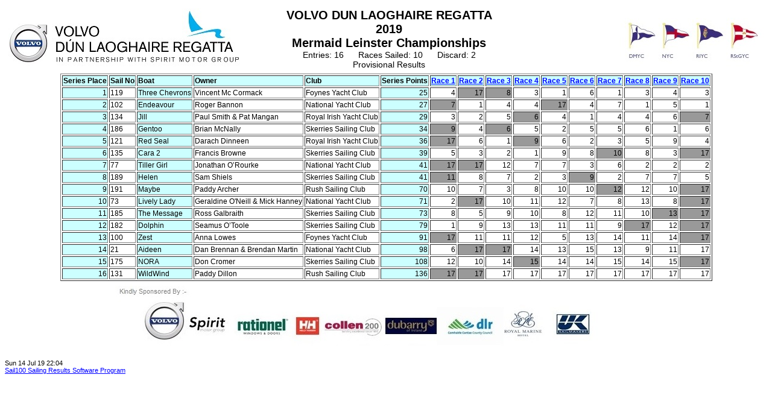

--- FILE ---
content_type: text/html
request_url: https://www.dlregatta.org/results/2019/19_MERMAID_os.html
body_size: 1608
content:
<!DOCTYPE html PUBLIC "-//W3C//DTD XHTML 1.0 Transitional//EN" "http://www.w3.org/TR/xhtml1/DTD/xhtml1-transitional.dtd">
<html xmlns="http://www.w3.org/1999/xhtml" lang="en">
<head>
<meta http-equiv="content-type" content="text/html charset=utf-8"/>
<meta http-equiv="expires" content="-1"/>
<meta http-equiv="pragma" content="no-cache"/>
<meta http-equiv="cache-control" content="no-cache"/>
<title>Sailing Results</title>
<style type="text/css">
body { font-family: helvetica,arial; background: #FFFFFF; }
h1 { font-size: 20px; text-align: center; margin-bottom: 0; margin-top: 0;}
h2 { font-size: 14px; text-align: center; margin-bottom: 0; margin-top: 0; font-weight: normal; }
h3 { font-size: 11px; text-align: left; font-weight: normal; }
h4 { font-size: 14px; text-align: center; margin-bottom: 0; margin-top: 0; font-weight: normal; color: #0000FF; }
th { font-size: 12px; font-weight: normal; }
td { font-size: 12px; }
tr { text-align: left; }
.e { background: #999999; }
.h { background: #999999; text-align: center; }
.k { background: #999999; text-align: right; }
.l { text-align: left; }
.m { text-align: center; }
.n { text-align: right; }
.r { text-align: left; color: #0000FF; font-weight: bold;}
.s { text-align: center; color: #0000FF; font-weight: bold;}
.t { text-align: right; color: #0000FF; font-weight: bold;}
.u { text-align: left; color: #FF0000; font-weight: bold; }
.v { text-align: center; color: #FF0000; font-weight: bold;}
.w { text-align: right; color: #FF0000; font-weight: bold;}
.c { background: #CCFFFF; }
.f { background: #CCFFFF; text-align: center; }
.i { background: #CCFFFF; text-align: right; }
.d { background: #999999; }
.g { background: #999999; text-align: center; }
.j { background: #999999; text-align: right; }
.o { background: #CCFFFF; font-weight: bold; text-align: left; }
.p { background: #CCFFFF; font-weight: bold; text-align: center; }
.q { background: #CCFFFF; font-weight: bold; text-align: right; }
.z { text-align: left; }
a:link { color: #0000FF; text-decoration: underline; }
a:visited { color: #0000FF; text-decoration: underline; }
a:hover { color: #FF0000; text-decoration: underline; }
a:active { color: #0000FF; text-decoration: underline; }
a:active:hover { color:#FF0000; text-decoration: underline; }
</style></head>
<body><center>
<table border="0"><tr><th class="m"><center>
<table border="0" width="100%"><tr>
<th class="l">
<img src="VDLR Logo.jpg" border="0" alt=""/>
</th>
<th  class="m" valign="middle">
<h1>VOLVO DUN LAOGHAIRE REGATTA 2019</h1>
<h1>Mermaid Leinster Championships</h1>
<h2>Entries: 16&nbsp;&nbsp;&nbsp;&nbsp;&nbsp; Races Sailed: 10&nbsp;&nbsp;&nbsp;&nbsp;&nbsp; Discard: 2</h2>
<h2>Provisional Results</h2>
</th>
<th  class="n">
<img src="Four Clubs Logo.jpg" border="0"  alt=""/>
</th>
</tr></table></center></th></tr><tr><td class="m"><center>
<table border="1">
<tr>
<td class="q">Series Place</td><td class="o">Sail No</td>
<td class="o">Boat</td>
<td class="o">Owner</td>
<td class="o">Club</td>
<td class="q">Series Points</td>
<td class="q"><a href="19_MERMAID_01.html">Race 1</a></td>
<td class="q"><a href="19_MERMAID_02.html">Race 2</a></td>
<td class="q"><a href="19_MERMAID_03.html">Race 3</a></td>
<td class="q"><a href="19_MERMAID_04.html">Race 4</a></td>
<td class="q"><a href="19_MERMAID_05.html">Race 5</a></td>
<td class="q"><a href="19_MERMAID_06.html">Race 6</a></td>
<td class="q"><a href="19_MERMAID_07.html">Race 7</a></td>
<td class="q"><a href="19_MERMAID_08.html">Race 8</a></td>
<td class="q"><a href="19_MERMAID_09.html">Race 9</a></td>
<td class="q"><a href="19_MERMAID_10.html">Race 10</a></td>
</tr>
<tr>
<td class="i">1</td><td>119</td>
<td class="c">Three Chevrons</td>
<td>Vincent Mc Cormack</td>
<td>Foynes Yacht Club</td>
<td class="i">25</td>
<td class="n">4</td>
<td class="j">17</td>
<td class="j">8</td>
<td class="n">3</td>
<td class="n">1</td>
<td class="n">6</td>
<td class="n">1</td>
<td class="n">3</td>
<td class="n">4</td>
<td class="n">3</td>
</tr>
<tr>
<td class="i">2</td><td>102</td>
<td class="c">Endeavour</td>
<td>Roger Bannon</td>
<td>National Yacht Club</td>
<td class="i">27</td>
<td class="j">7</td>
<td class="n">1</td>
<td class="n">4</td>
<td class="n">4</td>
<td class="j">17</td>
<td class="n">4</td>
<td class="n">7</td>
<td class="n">1</td>
<td class="n">5</td>
<td class="n">1</td>
</tr>
<tr>
<td class="i">3</td><td>134</td>
<td class="c">Jill</td>
<td>Paul Smith &amp; Pat Mangan</td>
<td>Royal Irish Yacht Club</td>
<td class="i">29</td>
<td class="n">3</td>
<td class="n">2</td>
<td class="n">5</td>
<td class="j">6</td>
<td class="n">4</td>
<td class="n">1</td>
<td class="n">4</td>
<td class="n">4</td>
<td class="n">6</td>
<td class="j">7</td>
</tr>
<tr>
<td class="i">4</td><td>186</td>
<td class="c">Gentoo</td>
<td>Brian McNally</td>
<td>Skerries Sailing Club</td>
<td class="i">34</td>
<td class="j">9</td>
<td class="n">4</td>
<td class="j">6</td>
<td class="n">5</td>
<td class="n">2</td>
<td class="n">5</td>
<td class="n">5</td>
<td class="n">6</td>
<td class="n">1</td>
<td class="n">6</td>
</tr>
<tr>
<td class="i">5</td><td>121</td>
<td class="c">Red Seal</td>
<td>Darach Dinneen</td>
<td>Royal Irish Yacht Club</td>
<td class="i">36</td>
<td class="j">17</td>
<td class="n">6</td>
<td class="n">1</td>
<td class="j">9</td>
<td class="n">6</td>
<td class="n">2</td>
<td class="n">3</td>
<td class="n">5</td>
<td class="n">9</td>
<td class="n">4</td>
</tr>
<tr>
<td class="i">6</td><td>135</td>
<td class="c">Cara 2</td>
<td>Francis Browne</td>
<td>Skerries Sailing Club</td>
<td class="i">39</td>
<td class="n">5</td>
<td class="n">3</td>
<td class="n">2</td>
<td class="n">1</td>
<td class="n">9</td>
<td class="n">8</td>
<td class="j">10</td>
<td class="n">8</td>
<td class="n">3</td>
<td class="j">17</td>
</tr>
<tr>
<td class="i">7</td><td>77</td>
<td class="c">Tiller Girl</td>
<td>Jonathan O&#8217;Rourke</td>
<td>National Yacht Club</td>
<td class="i">41</td>
<td class="j">17</td>
<td class="j">17</td>
<td class="n">12</td>
<td class="n">7</td>
<td class="n">7</td>
<td class="n">3</td>
<td class="n">6</td>
<td class="n">2</td>
<td class="n">2</td>
<td class="n">2</td>
</tr>
<tr>
<td class="i">8</td><td>189</td>
<td class="c">Helen</td>
<td>Sam Shiels</td>
<td>Skerries Sailing Club</td>
<td class="i">41</td>
<td class="j">11</td>
<td class="n">8</td>
<td class="n">7</td>
<td class="n">2</td>
<td class="n">3</td>
<td class="j">9</td>
<td class="n">2</td>
<td class="n">7</td>
<td class="n">7</td>
<td class="n">5</td>
</tr>
<tr>
<td class="i">9</td><td>191</td>
<td class="c">Maybe</td>
<td>Paddy Archer</td>
<td>Rush Sailing Club</td>
<td class="i">70</td>
<td class="n">10</td>
<td class="n">7</td>
<td class="n">3</td>
<td class="n">8</td>
<td class="n">10</td>
<td class="n">10</td>
<td class="j">12</td>
<td class="n">12</td>
<td class="n">10</td>
<td class="j">17</td>
</tr>
<tr>
<td class="i">10</td><td>73</td>
<td class="c">Lively Lady</td>
<td>Geraldine O'Neill &amp; Mick Hanney</td>
<td>National Yacht Club</td>
<td class="i">71</td>
<td class="n">2</td>
<td class="j">17</td>
<td class="n">10</td>
<td class="n">11</td>
<td class="n">12</td>
<td class="n">7</td>
<td class="n">8</td>
<td class="n">13</td>
<td class="n">8</td>
<td class="j">17</td>
</tr>
<tr>
<td class="i">11</td><td>185</td>
<td class="c">The Message</td>
<td>Ross Galbraith</td>
<td>Skerries Sailing Club</td>
<td class="i">73</td>
<td class="n">8</td>
<td class="n">5</td>
<td class="n">9</td>
<td class="n">10</td>
<td class="n">8</td>
<td class="n">12</td>
<td class="n">11</td>
<td class="n">10</td>
<td class="j">13</td>
<td class="j">17</td>
</tr>
<tr>
<td class="i">12</td><td>182</td>
<td class="c">Dolphin</td>
<td>Seamus O&#8217;Toole</td>
<td>Skerries Sailing Club</td>
<td class="i">79</td>
<td class="n">1</td>
<td class="n">9</td>
<td class="n">13</td>
<td class="n">13</td>
<td class="n">11</td>
<td class="n">11</td>
<td class="n">9</td>
<td class="j">17</td>
<td class="n">12</td>
<td class="j">17</td>
</tr>
<tr>
<td class="i">13</td><td>100</td>
<td class="c">Zest</td>
<td>Anna Lowes</td>
<td>Foynes Yacht Club</td>
<td class="i">91</td>
<td class="j">17</td>
<td class="n">11</td>
<td class="n">11</td>
<td class="n">12</td>
<td class="n">5</td>
<td class="n">13</td>
<td class="n">14</td>
<td class="n">11</td>
<td class="n">14</td>
<td class="j">17</td>
</tr>
<tr>
<td class="i">14</td><td>21</td>
<td class="c">Aideen</td>
<td>Dan  Brennan &amp; Brendan Martin</td>
<td>National Yacht Club</td>
<td class="i">98</td>
<td class="n">6</td>
<td class="j">17</td>
<td class="j">17</td>
<td class="n">14</td>
<td class="n">13</td>
<td class="n">15</td>
<td class="n">13</td>
<td class="n">9</td>
<td class="n">11</td>
<td class="n">17</td>
</tr>
<tr>
<td class="i">15</td><td>175</td>
<td class="c">NORA</td>
<td>Don Cromer</td>
<td>Skerries Sailing Club</td>
<td class="i">108</td>
<td class="n">12</td>
<td class="n">10</td>
<td class="n">14</td>
<td class="j">15</td>
<td class="n">14</td>
<td class="n">14</td>
<td class="n">15</td>
<td class="n">14</td>
<td class="n">15</td>
<td class="j">17</td>
</tr>
<tr>
<td class="i">16</td><td>131</td>
<td class="c">WildWind</td>
<td>Paddy Dillon</td>
<td>Rush Sailing Club</td>
<td class="i">136</td>
<td class="j">17</td>
<td class="j">17</td>
<td class="n">17</td>
<td class="n">17</td>
<td class="n">17</td>
<td class="n">17</td>
<td class="n">17</td>
<td class="n">17</td>
<td class="n">17</td>
<td class="n">17</td>
</tr>
</table>
<table border="0"><tr>
<td align="center" valign="top" >
<img src="Bottom Logo.jpg" border="0" alt=""/>
</td>
</tr></table>
</center></td></tr></table>
</center><h3>
Sun 14 Jul 19 22:04
<br/><a href= "http://www.sail100.org" target = "_blank">Sail100 Sailing Results Software Program</a>
</h3></body></html>
